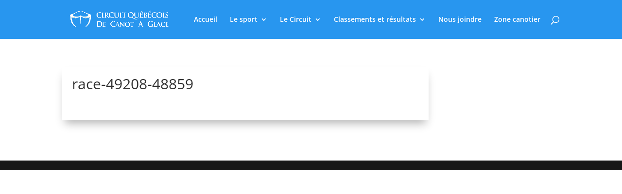

--- FILE ---
content_type: text/css
request_url: https://canotaglace.com/wp-content/themes/Divi66-child2/acf/assets/build/css/pro/acf-pro-field-group.css?ver=5.12.3
body_size: 513
content:
/*!******************************************************************************************************************************************************************************************************************************!*\
  !*** css ./node_modules/css-loader/dist/cjs.js??ruleSet[1].rules[1].use[1]!./node_modules/sass-loader/dist/cjs.js??ruleSet[1].rules[1].use[2]!./src/advanced-custom-fields-pro/assets/src/sass/pro/acf-pro-field-group.scss ***!
  \******************************************************************************************************************************************************************************************************************************/
/*--------------------------------------------------------------------------------------------
*
*	Vars
*
*--------------------------------------------------------------------------------------------*/
/* colors */
/* acf-field */
/* responsive */
/*--------------------------------------------------------------------------------------------
*
*  Mixins
*
*--------------------------------------------------------------------------------------------*/
/*---------------------------------------------------------------------------------------------
*
*	Flexible Content
*	
*---------------------------------------------------------------------------------------------*/
.acf-field-setting-fc_layout .acf-fc-meta {
  margin: 0 0 10px;
  padding: 0;
}
.acf-field-setting-fc_layout .acf-fc-meta li {
  margin: 0 0 10px;
  padding: 0;
}
.acf-field-setting-fc_layout .acf-fc-meta .acf-fc-meta-display,
.acf-field-setting-fc_layout .acf-fc-meta .acf-fc-meta-min {
  float: left;
  width: 33%;
  padding-right: 10px;
}
.acf-field-setting-fc_layout .acf-fc-meta .acf-fc-meta-label .acf-input-prepend,
.acf-field-setting-fc_layout .acf-fc-meta .acf-fc-meta-name .acf-input-prepend,
.acf-field-setting-fc_layout .acf-fc-meta .acf-fc-meta-display .acf-input-prepend {
  min-width: 60px;
}
.acf-field-setting-fc_layout .acf-fl-actions {
  visibility: hidden;
}
.acf-field-setting-fc_layout .acf-fl-actions .reorder-layout {
  cursor: move;
}
.acf-field-setting-fc_layout .acf-fl-actions a {
  padding: 1px 0;
  font-size: 13px;
  line-height: 20px;
}
.acf-field-setting-fc_layout:hover .acf-fl-actions, .acf-field-setting-fc_layout.-hover .acf-fl-actions {
  visibility: visible;
}

/*---------------------------------------------------------------------------------------------
*
*	Clone
*	
*---------------------------------------------------------------------------------------------*/
.acf-field-object-clone {
  /* group */
  /* seamless */
}
.acf-field-object-clone[data-display=seamless] .acf-field-setting-instructions,
.acf-field-object-clone[data-display=seamless] .acf-field-setting-layout,
.acf-field-object-clone[data-display=seamless] .acf-field-setting-wrapper,
.acf-field-object-clone[data-display=seamless] .acf-field-setting-conditional_logic {
  display: none;
}

/*# sourceMappingURL=acf-pro-field-group.css.map*/

--- FILE ---
content_type: text/css
request_url: https://canotaglace.com/wp-content/themes/Divi66-child2/style.css?ver=6.4.7
body_size: 3664
content:
/*
Theme Name: Divi Child
Theme URI: http://www.elegantthemes.com/gallery/divi/
Template: Divi66
Author: Elegant Themes
Author URI: http://www.elegantthemes.com
Description: Smart. Flexible. Beautiful. Divi is the most powerful theme in our collection.
Version: 4.11.2.1.1658455058
Updated: 2022-07-22 01:57:38
Text Domain: divi-child
*/

#mepr_degagement_de_responsabilite1 {
    height: 375px
}
/* bootstrapping */
.mb-10 {
    margin-bottom: 10px;
}
.mb-2 {
    margin-bottom: 0.5rem;
}

.flex {
    display: flex;
}

.flex-col {
    flex-direction: column;
}

.justify-between {
    justify-content: space-between;
}

.text-center {
    text-align: center;
}

/* margin */
.mb-10 {
    margin-bottom: 10px;
}

.mb-5 {
    margin-bottom: 5px;
}

.my-10 {
    margin-bottom: 10px;
    margin-top: 10px;
}

.mt-20 {
    margin-top: 20px;
}

/* width */
.max-w-300 {
    max-width: 300px;
}

/* cursor */
.cursor-pointer {
    cursor: pointer;
}

.hidden {
    display: none;
}

/* .page-template-profile .main_title{text-align: center;} */
.account-area {
    flex-wrap: nowrap;
    gap: 10px;
    min-width: 200px;
}

.account-area .account-tabs ul,
.account-area .tabs ul {
    -webkit-box-pack: center;
    -ms-flex-pack: center;
    justify-content: center;
    width: 100%;
}

.account-area .tabs ul {
    margin-bottom: 40px;
}

.account-area .account-tabs>ul {
    display: -webkit-box;
    display: -ms-flexbox;
    display: flex;
    -ms-flex-wrap: wrap;
    flex-wrap: wrap;
}

.account-area ul li a,
.account-area .tabs ul li {
    margin-bottom: 10px;
    margin-right: 10px;
    /* border-radius: 5px;
    border: 1px solid #2896ef; */
    cursor: pointer;
    transition: 0.5s;
    /* padding: 10px 15px; */
    display: block;
    background: #eeeeee;
    padding: 0.5em 1em;
    border-radius: 100px;
    color: #2ea3f2;
}

.account-area ul li:hover a,
.account-area ul li.active a,
.account-area .tabs ul li:hover,
.account-area .tabs ul li.active {
    background-color: #2896ef;
}

.account-area ul li:hover a,
.account-area ul li.active a,
.account-area .tabs ul li:hover,
.account-area .tabs ul li.active {
    color: #fff;
}

.account-area ul li.logout a {
    color: #f00404;
}

.account-area ul li.logout:hover a {
    background: #f00404;
    color: #fff;
}


.account-area .profile .tab {
    padding: 5px 15px;
}

.personal-tab {
    display: none;
}

.personal-tab.active {
    display: block;
}

.admin-tab {
    display: none;
}

.admin-tab.active {
    display: block;
}

@media (min-width: 981px) {
    #main-content .container:before {
        content: none;
    }
}

/* information form */
.form-option {
    display: flex;
    flex-wrap: wrap;
    margin-bottom: 10px;
    flex-direction: column;
    justify-content: center;
}

.form-option label {
    font-size: 14px;
    font-weight: bold;
    margin-bottom: 5px;
}

.form-option input,
.form-option select {
    width: 100%;
    margin-bottom: 10px;
    border: 1px solid rgba(71, 74, 182, 0.12);
    padding: 12px 10px;
    background: #f8f8f8;
}

button.submit {
    color: #ffffff;
    border-width: 10px;
    border-color: #2896ef;
    border-radius: 100px;
    letter-spacing: 1px;
    font-size: 16px;
    font-weight: 700;
    text-transform: uppercase;
    padding-left: 2em;
    padding-right: 2em;
    background-color: #2896ef;
    transition: 0.5s;
    cursor: pointer;
    margin-bottom: 20px;
    transition: all 300ms ease 0ms;
    display: flex;
}

button:disabled,
button[disabled] {
    opacity: 0.7;
    cursor: not-allowed;
}

button.submit .is-loading.active {
    display: block;
}

.btn.btn-primary:hover {
    letter-spacing: 2px !important;
}

@media screen and (max-width: 768px) {
    .btn.btn-primary {
        color: #ffffff !important;
        border-color: #2896ef;
        border-radius: 100px;
        letter-spacing: 1px;
        font-size: 10px;
        font-weight: 700 !important;
        text-transform: uppercase !important;
        padding: 0.7em;
        background-color: #2896ef;
        transition: all 300ms ease 0ms;
        height: 50px;
        margin-bottom: 20px;
        cursor: pointer;
    }
  }

 @media screen and (min-width: 769px) { 
    .btn.btn-primary {
        color: #ffffff !important;
        border-color: #2896ef;
        border-radius: 100px;
        letter-spacing: 1px;
        font-size: 16px;
        font-weight: 700 !important;
        text-transform: uppercase !important;
        background-color: #2896ef;
        transition: all 300ms ease 0ms;
        height: 50px;
        margin-bottom: 20px;
        cursor: pointer;
    }
 }

/* subscription */
.subscription-list .list .title {
    max-width: 320px;
    word-break: break-word;
    min-width: 270px;
}

.account-area .account-tabs {
    padding-bottom: 20px;
    border-bottom: 1px solid #f1f1f1;
    margin-bottom: 30px;
}

.account-area input[type=submit] {
    width: 100%;
    outline-style: none;
    font-size: inherit;
    font-family: inherit;
    letter-spacing: normal;
    /* margin-bottom: 10px !important; */
    display: inline;
    box-sizing: border-box;
    border: 1px solid rgba(71, 74, 182, 0.12);
    color: #2896ef;
    padding: 12px 10px;
    background: #f8f8f8;
    margin-top: 40px;
}

.account-area .trainings {
    margin-top: 30px;
    padding: 15px 20px;
    text-align: center;
    border: 1px solid #f1f1f1;
    width: 100%;
}

.isLoading {
    opacity: 0.7;
    cursor: not-allowed;

}

/*teams detail*/
.team .team-details,
.team .lists {
    margin-top: 20px;
}

.team .team-details,
.team .team-list {
    display: -webkit-box;
    display: -ms-flexbox;
    display: flex;
    -ms-flex-wrap: wrap;
    flex-wrap: wrap;
    margin: 0 -15px;
}

.team .team-details {
    margin-top: 30px;
}

.team .team-details>div,
.team .team-list>div {
    width: calc(50% - 30px);
    padding: 15px 15px 2px 15px;
    border: 1px solid #f1f1f1;
    margin: 0 15px 15px;
}

.no-team p {
    padding: 7px 10px !important;
    border: 1px solid #f1f1f1;
    text-align: center;
}

.subscription-list .list {
    display: flex;
    -ms-flex-wrap: wrap;
    flex-wrap: wrap;
    -webkit-box-align: center;
    -ms-flex-align: center;
    align-items: center;
    margin: 0 -15px;
}

.account-area .tabs ul {
    -ms-flex-wrap: wrap;
    flex-wrap: wrap;
}

.subscription-list .title h3 {
    padding: 0;
}

.subscription-list .list {
    border-bottom: 1px solid #f1f1f1;
    margin-bottom: 15px;
}

.subscription-list .list:nth-of-type(1) {
    border-top: 1px solid #f1f1f1;
    padding-top: 15px;
}

.subscription-list .list>div,
.subscription-list .list>.btn {
    /* width: calc(33.33% - 30px); */
    padding: 7px 10px;
    margin: 0 15px 15px;
}

.subscription-list .list>span.btn {
    background-color: transparent;
    cursor: default;
    border: none;
    color: #333 !important;
    letter-spacing: unset !important;
}

.subscription-list .list>span.btn:hover {
    letter-spacing: unset !important;
}

.subscription-list .list>div:nth-of-type(1) {
    width: calc(45% - 30px);
    max-width: 100%;
    min-width: unset;
}

.subscription-list .list>div:nth-of-type(2) {
    width: calc(20% - 30px);
}

.subscription-list .list>.btn {
    width: calc(35% - 30px);
}

@media only screen and (max-width: 840px) {

    .subscription-list .list>div:nth-of-type(1),
    .subscription-list .list>div:nth-of-type(2) .subscription-list .list>.btn {
        width: calc(50% - 30px);
    }
}

@media only screen and (max-width:640px) {

    .subscription-list .list>div,
    .subscription-list .list>.btn {
        width: calc(100% - 30px);
    }
}

.subscription-list .list>.btn {
    height: unset;
    text-align: center;
    padding: 10px 20px;
}

.page-template-profile .entry-content {
    display: none;
}

body .payment.fancybox__content,
body .fancybox__content {
    max-width: 700px;
    width: 100%;
}

body .payment.fancybox__content h1 {
    position: relative;
    margin-bottom: 15px;
}

body .payment.fancybox__content h1:after {
    content: '';
    position: absolute;
    bottom: 0;
    left: 0;
    width: 30px;
    height: 2px;
    background-color: #2896ef;
}

body .payment.fancybox__content .price {
    margin-bottom: 15px;
    color: #2896ef;
    margin-bottom: 15px;
}

.admin-tab .user-lists {
    text-align: left;
    overflow-x: auto;
    font-size: 12px;
}

.race-details .table-race,
.profile-area .all-teams {
    overflow: hidden;
    overflow-x: auto;
    width: 100%;
}

.race-list table,
.race-details table,
.all-teams table {
    width: 100%;
    margin-bottom: 15px;
}

.race-details table td,
.race-list table td,
.race-list table thead th,
.all-teams table td {
    border: 1px solid #eee;
    padding: 10px;
}

.race-details table thead td {
    font-weight: 700;
    font-size: 18px;
    margin: 0 0 15px;
}

/*for mobile*/
@media screen and (max-width: 768px) {
    .details h3{
        font-size: 10px;
    }
    .race-list {
        font-size: 10px;
    }

    .container {
        width:100%;
    }

    .account-area {
        background-color: #ffffff;
        box-shadow: 0px 10px 60px 0px rgb(71 74 182 / 12%);
        padding: 15px 20px;
        margin-bottom: 40px;
    }
  }

  @media screen and (min-width: 769px) {

    .race-list {
        font-size: 16px;
    }
    /* form */
    .account-area {
        background-color: #ffffff;
        box-shadow: 0px 10px 60px 0px rgb(71 74 182 / 12%);
        padding: 60px 40px;
        margin-bottom: 40px;
    }
  }

.race-details table select {
    width: 100%;
    height: 30px;
}

#register-race input[type=submit] {
    color: #ffffff !important;
    border-color: #2896ef;;
    border-radius: 100px;
    letter-spacing: 1px;
    font-size: 16px;
    text-transform: uppercase;
    padding: 0.5em 2em;
    background-color: #2896ef;;
    cursor: pointer;
}

#race-member-list {
    font-size: 12px;
}


.profile-area .admin-tab form {
    text-align: right;
}

.user-lists .training-done {
    font-size: 0;
}

.payment.fancybox__content .mepr-payment-option-label,
.table-race .captain label {
    display: block;
    position: relative;
    padding-left: 35px;
    margin-bottom: 12px;
    cursor: pointer;
    font-size: 16px;
    -webkit-user-select: none;
    -moz-user-select: none;
    -ms-user-select: none;
    user-select: none;
}

.table-race .captain label {
    margin-bottom: 20px;
}

.payment.fancybox__content .mepr-payment-option-label input,
.table-race .captain input {
    position: absolute;
    opacity: 0;
    cursor: pointer;
    height: 0;
    width: 0;
}

.payment.fancybox__content .mepr-payment-option-label span {
    display: block;
}

.payment.fancybox__content .mepr-payment-option-label span:before,
.table-race .captain label span:before {
    content: '';
    position: absolute;
    top: 0;
    left: 0;
    height: 25px;
    width: 25px;
    background-color: #eee;
}

.table-race .captain label span:before {
    background-color: #fff;
    border: 1px solid #a5a0a0;
}

.payment.fancybox__content .mepr-payment-option-label:hover input~span:before,
.table-race .captain label:hover span:before {
    background-color: #ccc;
}

.payment.fancybox__content .mepr-payment-option-label input:checked~span:before,
.table-race .captain label input:checked~span:before {
    background-color: #2896ef;
}

.payment.fancybox__content .mepr-payment-option-label span:after,
.table-race .captain label span:after {
    content: "";
    position: absolute;
    display: none;
    left: 9px;
    top: 5px;
    width: 7px;
    height: 12px;
    border: solid white;
    border-width: 0 3px 3px 0;
    -webkit-transform: rotate(45deg);
    -ms-transform: rotate(45deg);
    transform: rotate(45deg);
}

.payment.fancybox__content .mepr-payment-option-label input:checked~span:after,
.table-race .captain label input:checked~span:after {
    display: block;
}

.fancybox__viewport .race-details td.users .users-dropdown {
    width: 100%;
}

.fancybox__viewport .race-details td.users .users-dropdown .select2-choice {
    height: 30px;
    line-height: 30px;
}

.account-area .profile-area form.export {
    text-align: right;
}

.users.dropdown {
    position: relative;
}

.users.dropdown ul {
    position: absolute;
    z-index: 99;
    background: #fff;
    padding-top: 10px;
    max-height: 200px;
    overflow-y: auto;
    max-width: 98%;
    width: 94%;
}

.users.dropdown li {
    padding: 7px;
    border-bottom: 2px solid #fff;
}

.users.dropdown li:hover {
    background-color: #eaeaea;
    border-bottom: 2px solid #eaeaea;
}

.race-form-fields.fancybox__content {
    cursor: default !important;
}

.alert.alert-error {
    color: red;
}

input.js-filter-input {
    padding: 10px 15px;
    margin-top: 10px;
}

.select-user-hide {
    cursor: pointer;
}

/*Account page nav buttons, and other buttons used by MemberPress*/
.mepr-submit, .button-primary, .mepr-active-nav-tab a {
    color: #ffffff!important;
    border-width: 10px!important;
    border-color: #2896ef;
    border-radius: 100px;
    letter-spacing: 1px;
    font-size: 16px;
    font-weight: 700!important;
    text-transform: uppercase!important;
    padding-left: 2em;
    padding-right: 2em;
    background-color: #2896ef !important;
}
 
#mepr-account-nav {
    text-align: center;
}
 
.mepr-nav-item a, .mepr-payments a {
    background: #eeeeee;
    padding: 0.5em 1em;
  border-radius: 100px; 
}
/*styles form fields and text form field text*/
.mp_wrapper textarea, .mp_wrapper select, .mp_wrapper input[type=text], .mp_wrapper input[type=url], .mp_wrapper input[type=email], .mp_wrapper input[type=tel], .mp_wrapper input[type=number], .mp_wrapper input[type=password] {
    border: 1px solid rgba(71,74,182,0.12)!important;
    color: rgba(114,114,255,0.91)!important;
    padding: 12px 10px;
    background: #f8f8f8
}  

.account-area ul.et_pb_tabs_controls li a{
	background: transparent;
	margin:0;
}
.account-area ul.et_pb_tabs_controls li{
	height:unset ! important;
}
.account-area ul.et_pb_tabs_controls li a:hover{
	color: #333!important;
}
.race-list .race-item  .register-button .btn.btn-primary{margin:0 ! important;}
.race-details form .table-race tbody tr .dropdown input{
	width:100%;
	border-radius:0;
}
.race-details form .table-race tbody tr:last-child .dropdown ul,
.race-details form .table-race tbody tr::nth-last-of-type(2) .dropdown ul{
	bottom:35px;
}
.race-list .register-button .btn.btn-primary:hover,
.race-list .register-button .btn.btn-primary{
	letter-spacing: 1px !important;
}
.race-details .table-race{
	overflow: unset ! important; 
  overflow-x: auto unset ! important;
}
.select-box-list {position:relative;}
.select-box-list .select-user-hide{
	position:absolute;
    top: 17px;
    right: 10px;
}


.select-user-button{
	color: #ffffff !important;
    border-color: #2896ef;
    border-radius: 100px;
    letter-spacing: 1px;
    font-size: 16px;
    text-transform: uppercase;
    padding: 0.5em 2em;
    background-color: #2896ef;
    cursor: pointer;
	display:block;
	text-align:center;
}
.users.dropdown ul{
	width:100%;
	box-shadow: 0 25px 50px -12px rgb(0 0 0 / 0.25);
}

.selected-usr-btn {
    background-color: #4f4b6c;
}
.et_animated {
  opacity: 1 !important;}
.et_fixed_nav.et_show_nav #page-container {
    padding-top: 0px !important;}
    

@media screen and (max-width: 768px) {
    span.select-user-button.selected-usr-btn.trained-ico::before {
        /* content: "\f2b5"; */
        content: url(https://canotaglace.com/wp-content/uploads/2024/01/training-done-2.png);
        font-family: FontAwesome;
        /* margin-left: 10px; */
        position: absolute;
        right: 18px;
        top: 35px;
    }

    span.select-user-button.selected-usr-btn.trained-ico-prac::after {
        /* content: "\f1b8"; */
        content: url(https://canotaglace.com/wp-content/uploads/2024/01/practical-training-2.png);
        font-family: FontAwesome;
        text-decoration: none;
        position: absolute;
        right: 50px;
        top: 35px;
    }
    .trained-ico.trained-ico-prac {
        padding: 15px 60px 15px 0px;
    }
    body .payment.fancybox__content,
    body .fancybox__content {
        max-width: 700px;
        width: auto;
    }

    #pdf {
        min-width: 30px;
    }
}

@media screen and (min-width: 769px) {
    span.select-user-button.selected-usr-btn.trained-ico::before {
        /* content: "\f2b5"; */
        content: url(https://canotaglace.com/wp-content/uploads/2024/01/training-done-2.png);
        font-family: FontAwesome;
        /* margin-left: 10px; */
        position: absolute;
        right: 18px;
        top: 12px;
    }

    .captain {
        padding-left: 40px;
    }

    span.select-user-button.selected-usr-btn.trained-ico-prac::after {
        /* content: "\f1b8"; */
        content: url(https://canotaglace.com/wp-content/uploads/2024/01/practical-training-2.png);
        font-family: FontAwesome;
        text-decoration: none;
        position: absolute;
        right: 60px;
        top: 12px;
    }

    .trained-ico.trained-ico-prac {
        padding: 15px 80px 15px 0px;
    }

    body .payment.fancybox__content,
    body .fancybox__content {
        max-width: 700px;
        width: 100%;
    }

}
.emessage {
    color: red;
}


--- FILE ---
content_type: application/javascript
request_url: https://canotaglace.com/wp-content/themes/Divi66-child2/js/script.js?ver=1.0.0
body_size: 2726
content:
const { __, _x, _n, _nx } = wp.i18n;

jQuery('.tab-area .tabs .tab').removeClass('active');
jQuery('.tab-area .tabs .tab:first-child').addClass('active');
jQuery('.tab-area .tab-content:first-child').addClass('active');

// on click envent on tab
jQuery('.tab-area .tabs .tab').click(function () {
	jQuery('.tab-area .tabs .tab').removeClass('active');
	jQuery(this).addClass('active');
	var tab_id = jQuery(this).attr('data-tab');
	console.log(tab_id);
	jQuery('.tab-area').find('.tab-content').removeClass('active');
	jQuery('#' + tab_id).addClass('active');
});

jQuery('.profile-tabs .profile-tab:first-child').addClass('active');
jQuery('.profile-content:first-child').addClass('active');
jQuery('.profile-tabs .profile-tab').click(function () {
	jQuery('.profile-tabs .profile-tab').removeClass('active');
	jQuery(this).addClass('active');
	var tab_id = jQuery(this).attr('data-tab');
	console.log(tab_id);
	jQuery('.tab-area').find('.profile-content').removeClass('active');
	jQuery('#' + tab_id).addClass('active');
});

jQuery('#create-team-form').submit(function (e) {
	e.preventDefault();

	let file_data = jQuery('#team_picture').prop('files')[0];

	let form_data = new FormData();
	let input_serialized = jQuery(this).serializeArray();

	form_data.append('image', file_data);
	form_data.append('action', 'greenplay_create_team');

	// loop through form data and append to form_data
	jQuery.each(input_serialized, function (index, value) {
		form_data.append(value.name, value.value);
	});

	// get all form data
	jQuery('.message').html('');

	jQuery.ajax({
		contentType: false,
		processData: false,
		url: greenplayAjax.ajaxurl,
		data: form_data,
		type: 'post', // POST
		beforeSend: function () {
			jQuery('.is-loading').show();
		},
		complete: function () {
			jQuery('.is-loading').hide();
			console.log('complete');
		},
		success: function (data) {
			const html = `<div class="alert alert-success">${data.data}</div>`;
			console.log(html);
			jQuery('.message').html(html);
			if (data.success) {
			window.location.reload();
			}
		},
		error: function (data) {
			const html = `<div class="alert alert-error">${data.data}</div>`;
			jQuery('.message').html(html);
		},
	});
});



jQuery('#update-team-form').submit(function (e) {
	e.preventDefault();

	let file_data = jQuery('#team_picture').prop('files')[0];

	let form_data = new FormData();
	let input_serialized = jQuery(this).serializeArray();

	form_data.append('image', file_data);
	form_data.append('action', 'greenplay_create_team');

	// loop through form data and append to form_data
	jQuery.each(input_serialized, function (index, value) {
		form_data.append(value.name, value.value);
	});

	// get all form data
	jQuery('.message').html('');

	jQuery.ajax({
		contentType: false,
		processData: false,
		url: greenplayAjax.ajaxurl,
		data: form_data,
		type: 'post', // POST
		beforeSend: function () {
			jQuery('.is-loading').show();
		},
		complete: function () {
			jQuery('.is-loading').hide();
			console.log('complete');
		},
		success: function (data) {
			const html = `<div class="alert alert-success">${data.data}</div>`;
			console.log(html);
			jQuery('.message').html(html);
			if (data.success) {
			//	window.location.reload();
			}
		},
		error: function (data) {
			const html = `<div class="alert alert-error">${data.data}</div>`;
			jQuery('.message').html(html);
		},
	});
});

jQuery('.mepr_training_done').click(function (e) {
	// get user id from data-user-id
	const thisClass = jQuery(this);
	const userId = jQuery(this).attr('data-user-id');
	const checked = jQuery(this).is(':checked');
	const input_serialized = {
		id: userId,
		checked: checked ? 'on' : '',
		action: 'greenplay_training_done',
	};

	jQuery.ajax({
		url: greenplayAjax.ajaxurl,
		data: input_serialized,
		type: 'post', // POST
		beforeSend: function () {
			// add disable attr to button
			thisClass.attr('disabled', 'disabled');
		},
		complete: function () {
			// remove disable attr to button
			thisClass.removeAttr('disabled');
		},
	});
});

// mepr_practical_training
jQuery('.mepr_practical_training').click(function (e) {
	// get user id from data-user-id
	const thisClass = jQuery(this);
	const userId = jQuery(this).attr('data-user-id');
	const checked = jQuery(this).is(':checked');
	const input_serialized = {
		id: userId,
		checked: checked ? 'on' : '',
		action: 'greenplay_practical_training',
	};

	jQuery.ajax({
		url: greenplayAjax.ajaxurl,
		data: input_serialized,
		type: 'post', // POST
		beforeSend: function () {
			// add disable attr to button
			thisClass.attr('disabled', 'disabled');
		},
		complete: function () {
			// remove disable attr to button
			thisClass.removeAttr('disabled');
		},
	});
});

function convertFormToJSON(form) {
	const array = jQuery(form).serializeArray(); // Encodes the set of form elements as an array of names and values.
	const json = {};
	jQuery.each(array, function () {
		json[this.name] = this.value || '';
	});
	return json;
}

function onTeamDelete($userId, $teamId) {
	const confirm = window.confirm(greenplayAjax.strings.alert_delete);
	if (confirm) {
		jQuery.ajax({
			url: greenplayAjax.ajaxurl,
			data: {
				action: 'greenplay_delete_team',
				user_id: $userId,
			},
			type: 'post', // POST
			beforeSend: function () {
				jQuery('.team-list').addClass('isLoading');
				console.log('loading');
			},
			complete: function () {
				jQuery('.team-list').removeClass('isLoading');
			},
			success: function (data) {
				// reload page
				const html = `<div class="alert alert-success">${data.data}</div>`;
				jQuery('.message').html(html);
				window.location.reload();
			},
			error: function (data) {
				const html = `<div class="alert alert-error">${data.data}</div>`;
				jQuery('.message').html(html);
				console.log(data);
			},
		});
	}
}

// profile update
jQuery('#update-profile').submit(function (e) {
	e.preventDefault();

	let file_data = jQuery('#profile-image').prop('files')[0];

	let form_data = new FormData();
	let input_serialized = jQuery(this).serializeArray();
	//console.log(input_serialized); return false;
	form_data.append('profile_image', file_data);
	form_data.append('action', 'greenplay_update_profile');

	// loop through form data and append to form_data
	jQuery.each(input_serialized, function (index, value) {
		form_data.append(value.name, value.value);
	});

	// disable submit button
	jQuery('#update-profile button[type="submit"]').attr('disabled', true);

	jQuery.ajax({
		contentType: false,
		processData: false,
		data: form_data,

		url: greenplayAjax.ajaxurl,
		type: 'post', // POST
		beforeSend: function () {
			jQuery('.is-loading').show();
		},
		complete: function () {
			jQuery('.is-loading').hide();
			jQuery('#update-profile button[type="submit"]').attr('disabled', false);
		},
		success: function (data) {
			jQuery('.profile-img-src').attr('src', data.data);
		},
	});
});

// set to url params
function setParams(name, value) {
	const searchSlug =
		typeof window !== 'undefined' ? window.location.search : '';
	const urlParams = new URLSearchParams(searchSlug);

	urlParams.set(name, value);
	window.history.pushState(
		{},
		'',
		`${window.location.pathname}?${urlParams.toString()}`
	);
}

// delete
function removeParams(name) {
	const searchSlug =
		typeof window !== 'undefined' ? window.location.search : '';
	const urlParams = new URLSearchParams(searchSlug);
	urlParams.delete(name);
	window.history.pushState(
		{},
		'',
		`${window.location.pathname}?${urlParams.toString()}`
	);
}

// get params from url
function getParams(name) {
	const searchSlug =
		typeof window !== 'undefined' ? window.location.search : '';
	const urlParams = new URLSearchParams(searchSlug);
	return urlParams.get(name) || '';
}

// race edition
jQuery('.register-race').submit(function (e) {
	e.preventDefault();
	jQuery('.register-race .message').html('');

	// get all form data
	let input_serialized = convertFormToJSON(jQuery(this));
	console.log(input_serialized);
	// if(input_serialized.notetrain >= "3"){
	// 	return true;
	// }else{
	// 	var emessage="Please select 3 training users";
	// 	jQuery('#register-race .emessage').html(emessage);
	// 	return false;
	// }
	let isPaid = input_serialized.isPaid || '';
	const datas = {
		action: 'greenplay_register_race',
		arriere_babord: input_serialized.arriere_babord || '',
		arriere_tribord: input_serialized.arriere_tribord || '',
		associate_team: input_serialized.associate_team || 'free-agent',
		avant_babord: input_serialized.avant_babord || '',
		avant_tribord: input_serialized.avant_tribord || '',
		barreur: input_serialized.barreur || '',
		race_type: input_serialized.race_type || '',
		race_captain: input_serialized.race_captain || '',
		notetrain: input_serialized.notetrain || '',
	};
	console.log("is paid", isPaid);
	console.log(datas); ;
	console.log(datas.notetrain); //return false;

	if(datas.notetrain >= "3"){
		jQuery('.emessage').hide();
		//return true;
	}else{
		var emessage="Vous devez choisir au minimum 3 membres avec leur formations pratique et théorique pour vous inscrire à une course";
		jQuery('#register-race .emessage').html(emessage);
		return false;
	}

	// return if one value is empty
	let error = false;
	Object.values(datas).map(data => {
		if (!data) {
			error = true;
		}
	});

	const message = error
		? '<div class="alert alert-error">' + "1111111111111111111111" +
		  greenplayAjax.strings.race_register_error +
		  '</div>'
		: '';

	jQuery('#register-race .message').html(message);

	if (error) return;

	jQuery.ajax({
		url: greenplayAjax.ajaxurl,
		data: datas,
		type: 'post', // POST
		beforeSend: function () {
			jQuery('.is-loading').show();
		},
		success: function (data) {
			console.log(`data : ${JSON.stringify(data)}`);
			let html = '';
			if (data.success) {
				html = '<div class="alert alert-success">' + data?.data + '</div>';
				Fancybox.close();
				Fancybox.show([
					{
						src: '#payment-' + input_serialized.race_type,
						type: 'inline',
						closeClick: false,
					},
				]);
			} else {
				html = '<div class="alert alert-error">' + data?.data + '</div>';
			}

			jQuery('.is-loading').hide();
			jQuery('.message').html(html);
		},
	});
	if (isPaid) { window.location.href = "https://canotaglace.com/my-account/race-circuit/"; }

});

function raceRegistershow(id) {
	jQuery('.race-form-fields').hide();
	jQuery('#race-' + id).show();
}

function table_sort() {
	const styleSheet = document.createElement('style');
	styleSheet.innerHTML = `
        .order-inactive span {
            visibility:hidden;
        }
        .order-inactive:hover span {
            visibility:visible;
        }
        .order-active span {
            visibility: visible;
        }
    `;
	document.head.appendChild(styleSheet);

	document.querySelectorAll('th.order').forEach(th_elem => {
		let asc = true;
		const span_elem = document.createElement('span');
		span_elem.style = 'font-size:0.8rem; margin-left:0.5rem';
		span_elem.innerHTML = '▼';
		th_elem.appendChild(span_elem);
		th_elem.classList.add('order-inactive');

		const index = Array.from(th_elem.parentNode.children).indexOf(th_elem);
		th_elem.addEventListener('click', e => {
			document.querySelectorAll('th.order').forEach(elem => {
				elem.classList.remove('order-active');
				elem.classList.add('order-inactive');
			});
			th_elem.classList.remove('order-inactive');
			th_elem.classList.add('order-active');

			if (!asc) {
				th_elem.querySelector('span').innerHTML = '▲';
			} else {
				th_elem.querySelector('span').innerHTML = '▼';
			}
			const arr = Array.from(
				th_elem.closest('table').querySelectorAll('tbody tr')
			);
			arr.sort((a, b) => {
				const a_val = a.children[index].innerText;
				const b_val = b.children[index].innerText;
				return asc ? a_val.localeCompare(b_val) : b_val.localeCompare(a_val);
			});
			arr.forEach(elem => {
				th_elem.closest('table').querySelector('tbody').appendChild(elem);
			});
			asc = !asc;
		});
	});
}

table_sort();




